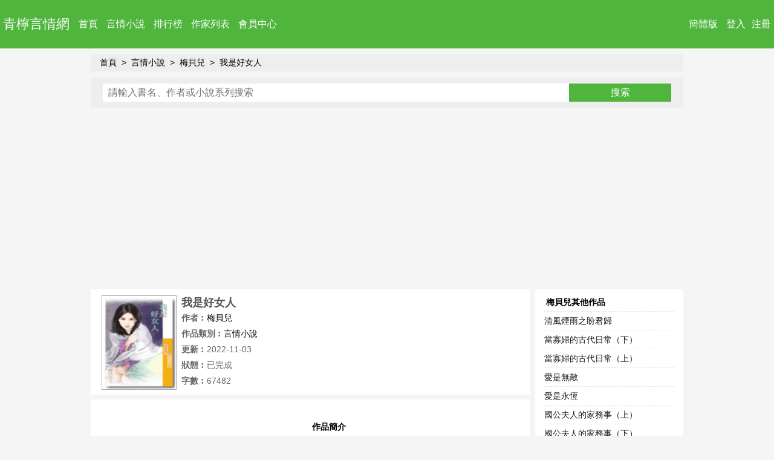

--- FILE ---
content_type: text/html
request_url: https://www.qnyqw.com/book/1291.html
body_size: 3353
content:
<!DOCTYPE html PUBLIC "-//W3C//DTD XHTML 1.0 Transitional//EN" "http://www.w3.org/TR/xhtml1/DTD/xhtml1-transitional.dtd">
<html xmlns="http://www.w3.org/1999/xhtml">
<head>
<title>我是好女人/梅貝兒_青檸言情網</title>
<meta name=viewport content="width=device-width, initial-scale=1">
<meta http-equiv="content-language" content="zh-Hant">
<meta http-equiv="Content-Type" content="text/html; charset=big5" />
<meta name="keywords" content="我是好女人,我是好女人全文閱讀,我是好女人免費閱讀,我是好女人小說,梅貝兒"/>
<meta name="description" content="作者:梅貝兒,系列:寶寶萬歲&nbsp;&nbsp;2,簡介︰她的母親是人家口中的小三，也是狐狸精、壞女人、介入加家庭的第三者。這讓她下定決心，..."/>
<link rel="alternate" hreflang="zh-Hant" href="/book/1291.html" />
<link rel="alternate" hreflang="zh-Hans" href="/chs/book/1291.html" />
<link type="text/css" rel="stylesheet" href="/style/style.css"/>
</head>
<body>
<div class="header">
	<div class="topleft"><a href="//www.qnyqw.com/" class="logo">青檸言情網</a>
	</div>   
	<div class="topright"><a class="lang" href="/chs/book/1291.html">簡體版</a>
    <a rel="nofollow" href="/login.php?jumpurl=%2Fmodules%2Farticle%2Farticleinfo.php%3Fid%3D1291%26charset%3Dbig5">登入</a><a rel="nofollow" href="/register.php">注冊</a>
	
    </div>
    <div class="nav">
    <a class="now" href="/">首頁</a>
	<a  href="/store/1/1.html">言情小說</a>
	<a  href="/rank/all.html">排行榜</a>
	<a  href="/authorindex/hot-author.html">作家列表</a>
	<a rel="nofollow" href="/userdetail.php" target="_blank">會員中心</a>
    </div>
	<div class="cl"></div>
</div>
<div class="cl"></div>






<div class="main">
	
	<div id="centerl">
	
	
	<div id="content">
<ul class="breadcrumb"><li><a href="/">首頁</a></li><li><a href="/store/1/1.html" target="_blank">言情小說</a></li><li><a href="/author/405.html" target="_blank">梅貝兒</a></li><li><a href="/book/1291.html">我是好女人</a></li>
</ul>
<div class="cl"></div>
<div class="searchbar">
		<form id="searchform" name="searchform" method="get" action="/modules/article/search.php">
		<input type="hidden" name="searchtype" value="all">
        <input name="searchkey" type="text" class="text"/ placeholder="請輸入書名、作者或小說系列搜索" maxlength="20">
		<input type="button" class="button" value="搜索" onclick="(function(src){var keyword=src.form.searchkey.value.replace(/(^\s*)|(\s*$)/g,'');if(keyword.length<1){alert('請輸入搜索內容!');return;}src.form.submit();})(this);"/>
		</form>
        <div class="cl"></div>
</div>
<div class="cl"></div>
<div class="wrap">
	
	<div class="bookad1"><script type="text/javascript" src="/js/bookad1.js"></script></div>
	<div class="cl"></div>
	<div class="wrap-3-4">
		<div class="bookinfo"><img src="//www.qnyqw.com/files/article/image/1/1291/1291s.gif" alt="我是好女人" />
				<h1>我是好女人</h1>
				<p><em>作者︰</em><a href="/author/405.html" target="_blank" title="梅貝兒作品集">梅貝兒</a></p><p><em>作品類別︰</em><a href="/store/1/1.html" target="_blank">言情小說</a></p><p><em>更新︰</em>2022-11-03</p><p><em>狀態︰</em>已完成</p><p><em>字數︰</em>67482</p>
		</div>
		<div class="book-intro">
				<div class="bookad2"><script type="text/javascript" src="/js/bookad2.js"></script></div>
				<div class="intro-wrap"><div class="title">作品簡介</div>
				<p>　　她的母親是人家口中的小三，也是狐狸精、壞女人、介入加家庭的第三者。<br />
 　　這讓她下定決心，長大以後要當個好女人，絕對不要再被罵是壞女人。<br />
 　　她和男友交往一年，他英俊又性格，事業心很強，是個值得驕傲的好對象。<br />
 　　直到男友的家人為他安排了結婚對象，對方是個豪門千金，<br />
 　　身分地位是她遠比不上的，她不想步上母親的後塵，變成人家的小三，<br />
 　　為了當個好女人，不讓男友困擾，她選擇離開……<br />
 <br />
 　　他從小到大一帆風順，還擁有男人們都羨慕嫉妒的女友，<br />
 　　女友美麗柔順，讓他覺得自己很幸運也很幸福，<br />
 　　然而就在父母幫他安排相親，擅自幫他挑了結婚對象，<br />
 　　女友竟不等他做好安排，就來個不告而別……<br />
 　　兩年後，他好不容易找到女友，才知道自己升格當爸爸，<br />
 　　當初她什麼也沒說就一走了之，還聲稱是要當個好女人，<br />
 　　他不禁想要大叫，什麼好女人，根本就是個「笨女人」！<br />
 　　他打算來個「機會教育」，教她如何當個真正的好女人……</p></div>
		</div>
		<div class="cl"></div>
		
		<div class="bookad3-wrap"><div class="bookad3"><script type="text/javascript" src="/js/bookad3.js"></script></div></div>
    	<div class="book-brief">
			<div class="title">作品信息</div>
			<div class="con">
				<ul>
					<li><em>出版社︰</em>狗屋</li><li><em>出版日期︰</em>2012-09-27</li>
					<li><em>出版系列︰</em>采花 1169</li><li><em>作品系列︰</em>寶寶萬歲&nbsp;&nbsp;2</li>
					<li><em>男主角︰</em>梁振擎</li><li><em>女主角︰</em>許詠欣</li>
					<li><em>故事地點︰</em>台灣</li><li><em>時代背景︰</em>現代</li>
					<li><em>情節分類︰</em>波折重重,未婚生子,失而復得</li><li><em>其他人物︰</em></li>
				</ul>
			</div>
		</div>
		<div class="btn">
			<a href="/chapter/1291/index.html" class="read">開始閱讀</a><a rel="nofollow" href="/modules/article/addbookcase.php?bid=1291" target="_blank">加入書架</a><a rel="nofollow" href="/modules/article/uservote.php?id=1291" target="_blank">推薦本書</a>
		</div>
	</div>
    
    <div class="wrap-1-4">
		<div class="other-book">
    		<div class="title">梅貝兒其他作品</div>
    		    <div class="con">
        <ul>
    
            <li><a href="/book/34252.html" target="_blank" title="清風煙雨之盼君歸">清風煙雨之盼君歸</a></li>
    
            <li><a href="/book/34217.html" target="_blank" title="當寡婦的古代日常（下）">當寡婦的古代日常（下）</a></li>
    
            <li><a href="/book/34218.html" target="_blank" title="當寡婦的古代日常（上）">當寡婦的古代日常（上）</a></li>
    
            <li><a href="/book/33915.html" target="_blank" title="愛是無敵">愛是無敵</a></li>
    
            <li><a href="/book/33534.html" target="_blank" title="愛是永恆">愛是永恆</a></li>
    
            <li><a href="/book/33409.html" target="_blank" title="國公夫人的家務事（上）">國公夫人的家務事（上）</a></li>
    
            <li><a href="/book/33410.html" target="_blank" title="國公夫人的家務事（下）">國公夫人的家務事（下）</a></li>
    
            <li><a href="/book/33524.html" target="_blank" title="續弦心計（上）">續弦心計（上）</a></li>
    
            <li><a href="/book/33525.html" target="_blank" title="續弦心計（下）">續弦心計（下）</a></li>
    
            <li><a href="/book/33483.html" target="_blank" title="妃常美好（下）">妃常美好（下）</a></li>
    
            <li><a href="/book/33484.html" target="_blank" title="妃常美好（上）">妃常美好（上）</a></li>
    
            <li><a href="/book/33660.html" target="_blank" title="清風明月之旺夫相">清風明月之旺夫相</a></li>
    
            <li><a href="/book/33663.html" target="_blank" title="清風明月之小妾命">清風明月之小妾命</a></li>
    
            <li><a href="/book/32468.html" target="_blank" title="清風拂面之結發夫">清風拂面之結發夫</a></li>
    
            <li><a href="/book/32470.html" target="_blank" title="清風拂面之夫管嚴">清風拂面之夫管嚴</a></li>
    
        </ul>
    </div>

		</div>
        <div class="cl"></div>
		<div class="other-book">
    		<div class="title">言情新作推薦</div>
    		    <div class="con">
        <ul>
    
            <li><a href="/book/35150.html" target="_blank" title="相思佳釀">相思佳釀</a></li>
    
            <li><a href="/book/35149.html" target="_blank" title="良妻從天降">良妻從天降</a></li>
    
            <li><a href="/book/35148.html" target="_blank" title="女人不愛">女人不愛</a></li>
    
            <li><a href="/book/35147.html" target="_blank" title="幸福再婚">幸福再婚</a></li>
    
            <li><a href="/book/35146.html" target="_blank" title="女醫古代行">女醫古代行</a></li>
    
            <li><a href="/book/35145.html" target="_blank" title="瑤娘犯桃花（上）">瑤娘犯桃花（上）</a></li>
    
            <li><a href="/book/35144.html" target="_blank" title="瑤娘犯桃花（下）">瑤娘犯桃花（下）</a></li>
    
            <li><a href="/book/35143.html" target="_blank" title="尋妻千千日（上）">尋妻千千日（上）</a></li>
    
            <li><a href="/book/35142.html" target="_blank" title="尋妻千千日（下）">尋妻千千日（下）</a></li>
    
            <li><a href="/book/35141.html" target="_blank" title="制藥小農女（上）">制藥小農女（上）</a></li>
    
            <li><a href="/book/35140.html" target="_blank" title="制藥小農女（下）">制藥小農女（下）</a></li>
    
            <li><a href="/book/35139.html" target="_blank" title="皇商的小廚娘（上）">皇商的小廚娘（上）</a></li>
    
            <li><a href="/book/35138.html" target="_blank" title="皇商的小廚娘（下）">皇商的小廚娘（下）</a></li>
    
            <li><a href="/book/35137.html" target="_blank" title="酷總裁的苦戀">酷總裁的苦戀</a></li>
    
            <li><a href="/book/35136.html" target="_blank" title="神醫養夫">神醫養夫</a></li>
    
        </ul>
    </div>

		</div>
		<div class="cl"></div>
		<div class="other-book">
    		<div class="title">同系列作品</div>
    		    <div class="con">
        <ul>
    
            <li><a href="/book/34941.html" target="_blank" title="我是壞男人">我是壞男人</a></li>
    
            <li><a href="/book/1291.html" target="_blank" title="我是好女人">我是好女人</a></li>
    
            <li><a href="/book/32483.html" target="_blank" title="我愛藍先生">我愛藍先生</a></li>
    
        </ul>
    </div>

		</div>
    </div>
<div class="cl"></div>
</div>
	
	</div>
	
</div>




<div class="cl"></div>
<!-- 頁尾 -->
<div class="footer">
	<div class="greenline"></div>
	<p>Copyright&copy; 2011-2026 青檸言情網<a href="//www.qnyqw.com/"><b>言情小說網</b></a> www.qnyqw.com All Rights Reserved 版權所有</p>
	<p>如有侵犯你的權益，請通知我們刪除</p>
	<p>本站所收錄作品、社區話題、書庫評論均屬其個人行為，不代表本站立場</p>
</div>
</body>
</html>


--- FILE ---
content_type: text/html; charset=utf-8
request_url: https://www.google.com/recaptcha/api2/aframe
body_size: 265
content:
<!DOCTYPE HTML><html><head><meta http-equiv="content-type" content="text/html; charset=UTF-8"></head><body><script nonce="s7tQNiPzE5Rqx3rldf5_6g">/** Anti-fraud and anti-abuse applications only. See google.com/recaptcha */ try{var clients={'sodar':'https://pagead2.googlesyndication.com/pagead/sodar?'};window.addEventListener("message",function(a){try{if(a.source===window.parent){var b=JSON.parse(a.data);var c=clients[b['id']];if(c){var d=document.createElement('img');d.src=c+b['params']+'&rc='+(localStorage.getItem("rc::a")?sessionStorage.getItem("rc::b"):"");window.document.body.appendChild(d);sessionStorage.setItem("rc::e",parseInt(sessionStorage.getItem("rc::e")||0)+1);localStorage.setItem("rc::h",'1768672958179');}}}catch(b){}});window.parent.postMessage("_grecaptcha_ready", "*");}catch(b){}</script></body></html>

--- FILE ---
content_type: application/javascript
request_url: https://www.qnyqw.com/js/bookad3.js
body_size: 526
content:
document.writeln("<script async src=\"//pagead2.googlesyndication.com/pagead/js/adsbygoogle.js\"></script>");
document.writeln("<!-- ResponsiveQNinfo3 -->");
document.writeln("<ins class=\"adsbygoogle\"");
document.writeln("     style=\"display:block\"");
document.writeln("     data-ad-client=\"ca-pub-1249345116122952\"");
document.writeln("     data-ad-slot=\"3865525689\"");
document.writeln("     data-ad-format=\"auto\"");
document.writeln("     data-full-width-responsive=\"true\"></ins>");
document.writeln("<script>");
document.writeln("     (adsbygoogle = window.adsbygoogle || []).push({});");
document.writeln("</script>");